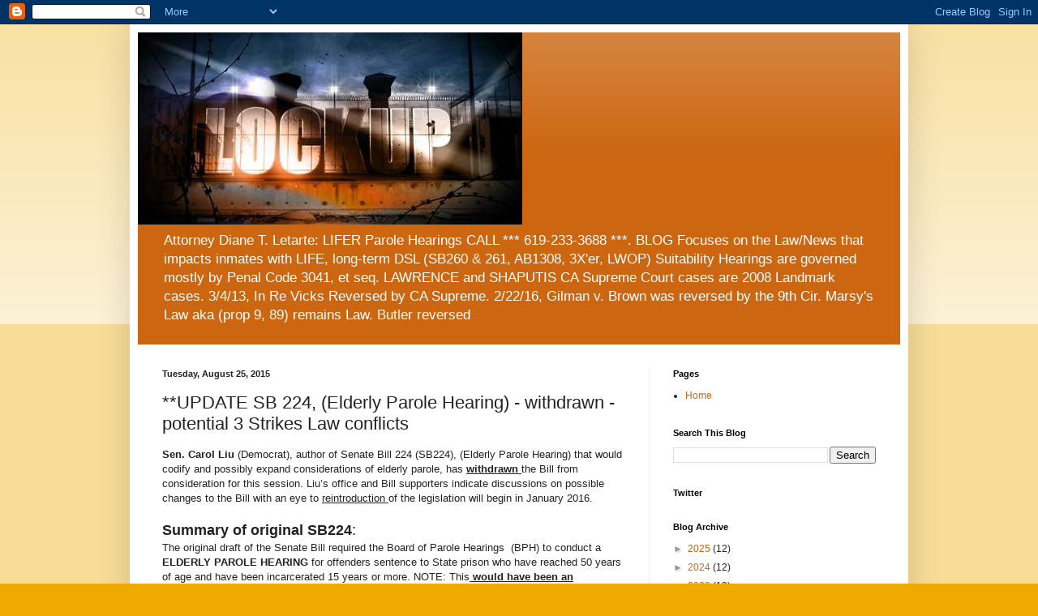

--- FILE ---
content_type: text/html; charset=UTF-8
request_url: https://inmateparole.blogspot.com/b/stats?style=BLACK_TRANSPARENT&timeRange=ALL_TIME&token=APq4FmBXuUCXdbcVYWc0lr2FEToONjzN7LMN44ORv8zcr8S0t8DsivWONNxlL3geyKX7v2GHLpfv9-m9mOmufKMFDwal_TWIOQ
body_size: -18
content:
{"total":154365,"sparklineOptions":{"backgroundColor":{"fillOpacity":0.1,"fill":"#000000"},"series":[{"areaOpacity":0.3,"color":"#202020"}]},"sparklineData":[[0,5],[1,4],[2,3],[3,5],[4,4],[5,6],[6,5],[7,4],[8,10],[9,3],[10,9],[11,9],[12,13],[13,12],[14,13],[15,20],[16,40],[17,74],[18,68],[19,56],[20,36],[21,26],[22,54],[23,27],[24,29],[25,99],[26,40],[27,21],[28,52],[29,10]],"nextTickMs":171428}